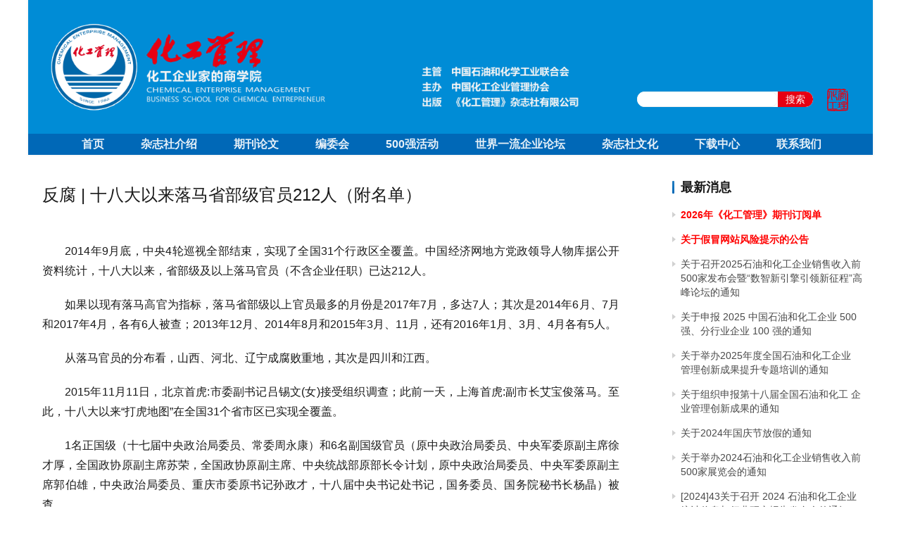

--- FILE ---
content_type: text/html; charset=UTF-8
request_url: https://chinacem.net/1515.html
body_size: 10748
content:




<!DOCTYPE html>
<html lang="zh-Hans">
<head>
    <meta charset="UTF-8">
    <meta http-equiv="X-UA-Compatible" content="IE=edge,chrome=1">
    <meta name="renderer" content="webkit">
    <meta name="viewport" content="width=device-width,initial-scale=1.0,user-scalable=no,maximum-scale=1,viewport-fit=cover">
    <meta name="viewport" content="width=1280">
    <title>反腐 | 十八大以来落马省部级官员212人（附名单）-化工管理杂志,化工企业家的商学院,化工管理</title>
    <meta name="description" content="2014年9月底，中央4轮巡视全部结束，实现了全国31个行政区全覆盖。中国经济网地方党政领导人物库据公开资料统计，十八大以来，省部级及以上落马官员（不含企业任职）已达212人。 如果以现有落马高官为指标，落马省部级以上官员最多的月份是2017年7月，多达7人；其次是2014年6月、7月和2017年4月，各有6人被查；2…">
<meta property="og:type" content="article">
<meta property="og:url" content="https://chinacem.net/1515.html">
<meta property="og:site_name" content="化工管理杂志,化工企业家的商学院,化工管理">
<meta property="og:title" content="反腐 | 十八大以来落马省部级官员212人（附名单）">
<meta property="og:image" content="https://chinacem.net/wp-content/uploads/2022/04/2022050609084616.jpg">
<meta property="og:description" content="2014年9月底，中央4轮巡视全部结束，实现了全国31个行政区全覆盖。中国经济网地方党政领导人物库据公开资料统计，十八大以来，省部级及以上落马官员（不含企业任职）已达212人。 如果以现有落马高官为指标，落马省部级以上官员最多的月份是2017年7月，多达7人；其次是2014年6月、7月和2017年4月，各有6人被查；2…">
<link rel="canonical" href="https://chinacem.net/1515.html">
<meta name="applicable-device" content="pc,mobile">
<meta http-equiv="Cache-Control" content="no-transform">
<link rel="shortcut icon" href="https://chinacem.net/wp-content/uploads/2023/02/2023021600584826.jpg">
<style id='wp-img-auto-sizes-contain-inline-css' type='text/css'>
img:is([sizes=auto i],[sizes^="auto," i]){contain-intrinsic-size:3000px 1500px}
/*# sourceURL=wp-img-auto-sizes-contain-inline-css */
</style>

<link rel='stylesheet' id='stylesheet-css' href='https://chinacem.net/wp-content/themes/zuihao/style.css?ver=6.16.6' type='text/css' media='all' />
<link rel='stylesheet' id='material-icons-css' href='https://chinacem.net/wp-content/themes/justnews/themer/assets/css/material-icons.css?ver=6.16.6' type='text/css' media='all' />
<link rel='stylesheet' id='remixicon-css' href='https://chinacem.net/wp-content/themes/justnews/themer/assets/css/remixicon.css?ver=4.1.0' type='text/css' media='all' />
<link rel='stylesheet' id='font-awesome-css' href='https://chinacem.net/wp-content/themes/justnews/themer/assets/css/font-awesome.css?ver=6.16.6' type='text/css' media='all' />
<link rel='stylesheet' id='wp-block-library-css' href='https://chinacem.net/wp-includes/css/dist/block-library/style.min.css?ver=6.9' type='text/css' media='all' />
<style id='global-styles-inline-css' type='text/css'>
:root{--wp--preset--aspect-ratio--square: 1;--wp--preset--aspect-ratio--4-3: 4/3;--wp--preset--aspect-ratio--3-4: 3/4;--wp--preset--aspect-ratio--3-2: 3/2;--wp--preset--aspect-ratio--2-3: 2/3;--wp--preset--aspect-ratio--16-9: 16/9;--wp--preset--aspect-ratio--9-16: 9/16;--wp--preset--color--black: #000000;--wp--preset--color--cyan-bluish-gray: #abb8c3;--wp--preset--color--white: #ffffff;--wp--preset--color--pale-pink: #f78da7;--wp--preset--color--vivid-red: #cf2e2e;--wp--preset--color--luminous-vivid-orange: #ff6900;--wp--preset--color--luminous-vivid-amber: #fcb900;--wp--preset--color--light-green-cyan: #7bdcb5;--wp--preset--color--vivid-green-cyan: #00d084;--wp--preset--color--pale-cyan-blue: #8ed1fc;--wp--preset--color--vivid-cyan-blue: #0693e3;--wp--preset--color--vivid-purple: #9b51e0;--wp--preset--gradient--vivid-cyan-blue-to-vivid-purple: linear-gradient(135deg,rgb(6,147,227) 0%,rgb(155,81,224) 100%);--wp--preset--gradient--light-green-cyan-to-vivid-green-cyan: linear-gradient(135deg,rgb(122,220,180) 0%,rgb(0,208,130) 100%);--wp--preset--gradient--luminous-vivid-amber-to-luminous-vivid-orange: linear-gradient(135deg,rgb(252,185,0) 0%,rgb(255,105,0) 100%);--wp--preset--gradient--luminous-vivid-orange-to-vivid-red: linear-gradient(135deg,rgb(255,105,0) 0%,rgb(207,46,46) 100%);--wp--preset--gradient--very-light-gray-to-cyan-bluish-gray: linear-gradient(135deg,rgb(238,238,238) 0%,rgb(169,184,195) 100%);--wp--preset--gradient--cool-to-warm-spectrum: linear-gradient(135deg,rgb(74,234,220) 0%,rgb(151,120,209) 20%,rgb(207,42,186) 40%,rgb(238,44,130) 60%,rgb(251,105,98) 80%,rgb(254,248,76) 100%);--wp--preset--gradient--blush-light-purple: linear-gradient(135deg,rgb(255,206,236) 0%,rgb(152,150,240) 100%);--wp--preset--gradient--blush-bordeaux: linear-gradient(135deg,rgb(254,205,165) 0%,rgb(254,45,45) 50%,rgb(107,0,62) 100%);--wp--preset--gradient--luminous-dusk: linear-gradient(135deg,rgb(255,203,112) 0%,rgb(199,81,192) 50%,rgb(65,88,208) 100%);--wp--preset--gradient--pale-ocean: linear-gradient(135deg,rgb(255,245,203) 0%,rgb(182,227,212) 50%,rgb(51,167,181) 100%);--wp--preset--gradient--electric-grass: linear-gradient(135deg,rgb(202,248,128) 0%,rgb(113,206,126) 100%);--wp--preset--gradient--midnight: linear-gradient(135deg,rgb(2,3,129) 0%,rgb(40,116,252) 100%);--wp--preset--font-size--small: 13px;--wp--preset--font-size--medium: 20px;--wp--preset--font-size--large: 36px;--wp--preset--font-size--x-large: 42px;--wp--preset--spacing--20: 0.44rem;--wp--preset--spacing--30: 0.67rem;--wp--preset--spacing--40: 1rem;--wp--preset--spacing--50: 1.5rem;--wp--preset--spacing--60: 2.25rem;--wp--preset--spacing--70: 3.38rem;--wp--preset--spacing--80: 5.06rem;--wp--preset--shadow--natural: 6px 6px 9px rgba(0, 0, 0, 0.2);--wp--preset--shadow--deep: 12px 12px 50px rgba(0, 0, 0, 0.4);--wp--preset--shadow--sharp: 6px 6px 0px rgba(0, 0, 0, 0.2);--wp--preset--shadow--outlined: 6px 6px 0px -3px rgb(255, 255, 255), 6px 6px rgb(0, 0, 0);--wp--preset--shadow--crisp: 6px 6px 0px rgb(0, 0, 0);}:where(.is-layout-flex){gap: 0.5em;}:where(.is-layout-grid){gap: 0.5em;}body .is-layout-flex{display: flex;}.is-layout-flex{flex-wrap: wrap;align-items: center;}.is-layout-flex > :is(*, div){margin: 0;}body .is-layout-grid{display: grid;}.is-layout-grid > :is(*, div){margin: 0;}:where(.wp-block-columns.is-layout-flex){gap: 2em;}:where(.wp-block-columns.is-layout-grid){gap: 2em;}:where(.wp-block-post-template.is-layout-flex){gap: 1.25em;}:where(.wp-block-post-template.is-layout-grid){gap: 1.25em;}.has-black-color{color: var(--wp--preset--color--black) !important;}.has-cyan-bluish-gray-color{color: var(--wp--preset--color--cyan-bluish-gray) !important;}.has-white-color{color: var(--wp--preset--color--white) !important;}.has-pale-pink-color{color: var(--wp--preset--color--pale-pink) !important;}.has-vivid-red-color{color: var(--wp--preset--color--vivid-red) !important;}.has-luminous-vivid-orange-color{color: var(--wp--preset--color--luminous-vivid-orange) !important;}.has-luminous-vivid-amber-color{color: var(--wp--preset--color--luminous-vivid-amber) !important;}.has-light-green-cyan-color{color: var(--wp--preset--color--light-green-cyan) !important;}.has-vivid-green-cyan-color{color: var(--wp--preset--color--vivid-green-cyan) !important;}.has-pale-cyan-blue-color{color: var(--wp--preset--color--pale-cyan-blue) !important;}.has-vivid-cyan-blue-color{color: var(--wp--preset--color--vivid-cyan-blue) !important;}.has-vivid-purple-color{color: var(--wp--preset--color--vivid-purple) !important;}.has-black-background-color{background-color: var(--wp--preset--color--black) !important;}.has-cyan-bluish-gray-background-color{background-color: var(--wp--preset--color--cyan-bluish-gray) !important;}.has-white-background-color{background-color: var(--wp--preset--color--white) !important;}.has-pale-pink-background-color{background-color: var(--wp--preset--color--pale-pink) !important;}.has-vivid-red-background-color{background-color: var(--wp--preset--color--vivid-red) !important;}.has-luminous-vivid-orange-background-color{background-color: var(--wp--preset--color--luminous-vivid-orange) !important;}.has-luminous-vivid-amber-background-color{background-color: var(--wp--preset--color--luminous-vivid-amber) !important;}.has-light-green-cyan-background-color{background-color: var(--wp--preset--color--light-green-cyan) !important;}.has-vivid-green-cyan-background-color{background-color: var(--wp--preset--color--vivid-green-cyan) !important;}.has-pale-cyan-blue-background-color{background-color: var(--wp--preset--color--pale-cyan-blue) !important;}.has-vivid-cyan-blue-background-color{background-color: var(--wp--preset--color--vivid-cyan-blue) !important;}.has-vivid-purple-background-color{background-color: var(--wp--preset--color--vivid-purple) !important;}.has-black-border-color{border-color: var(--wp--preset--color--black) !important;}.has-cyan-bluish-gray-border-color{border-color: var(--wp--preset--color--cyan-bluish-gray) !important;}.has-white-border-color{border-color: var(--wp--preset--color--white) !important;}.has-pale-pink-border-color{border-color: var(--wp--preset--color--pale-pink) !important;}.has-vivid-red-border-color{border-color: var(--wp--preset--color--vivid-red) !important;}.has-luminous-vivid-orange-border-color{border-color: var(--wp--preset--color--luminous-vivid-orange) !important;}.has-luminous-vivid-amber-border-color{border-color: var(--wp--preset--color--luminous-vivid-amber) !important;}.has-light-green-cyan-border-color{border-color: var(--wp--preset--color--light-green-cyan) !important;}.has-vivid-green-cyan-border-color{border-color: var(--wp--preset--color--vivid-green-cyan) !important;}.has-pale-cyan-blue-border-color{border-color: var(--wp--preset--color--pale-cyan-blue) !important;}.has-vivid-cyan-blue-border-color{border-color: var(--wp--preset--color--vivid-cyan-blue) !important;}.has-vivid-purple-border-color{border-color: var(--wp--preset--color--vivid-purple) !important;}.has-vivid-cyan-blue-to-vivid-purple-gradient-background{background: var(--wp--preset--gradient--vivid-cyan-blue-to-vivid-purple) !important;}.has-light-green-cyan-to-vivid-green-cyan-gradient-background{background: var(--wp--preset--gradient--light-green-cyan-to-vivid-green-cyan) !important;}.has-luminous-vivid-amber-to-luminous-vivid-orange-gradient-background{background: var(--wp--preset--gradient--luminous-vivid-amber-to-luminous-vivid-orange) !important;}.has-luminous-vivid-orange-to-vivid-red-gradient-background{background: var(--wp--preset--gradient--luminous-vivid-orange-to-vivid-red) !important;}.has-very-light-gray-to-cyan-bluish-gray-gradient-background{background: var(--wp--preset--gradient--very-light-gray-to-cyan-bluish-gray) !important;}.has-cool-to-warm-spectrum-gradient-background{background: var(--wp--preset--gradient--cool-to-warm-spectrum) !important;}.has-blush-light-purple-gradient-background{background: var(--wp--preset--gradient--blush-light-purple) !important;}.has-blush-bordeaux-gradient-background{background: var(--wp--preset--gradient--blush-bordeaux) !important;}.has-luminous-dusk-gradient-background{background: var(--wp--preset--gradient--luminous-dusk) !important;}.has-pale-ocean-gradient-background{background: var(--wp--preset--gradient--pale-ocean) !important;}.has-electric-grass-gradient-background{background: var(--wp--preset--gradient--electric-grass) !important;}.has-midnight-gradient-background{background: var(--wp--preset--gradient--midnight) !important;}.has-small-font-size{font-size: var(--wp--preset--font-size--small) !important;}.has-medium-font-size{font-size: var(--wp--preset--font-size--medium) !important;}.has-large-font-size{font-size: var(--wp--preset--font-size--large) !important;}.has-x-large-font-size{font-size: var(--wp--preset--font-size--x-large) !important;}
/*# sourceURL=global-styles-inline-css */
</style>

<style id='classic-theme-styles-inline-css' type='text/css'>
/*! This file is auto-generated */
.wp-block-button__link{color:#fff;background-color:#32373c;border-radius:9999px;box-shadow:none;text-decoration:none;padding:calc(.667em + 2px) calc(1.333em + 2px);font-size:1.125em}.wp-block-file__button{background:#32373c;color:#fff;text-decoration:none}
/*# sourceURL=/wp-includes/css/classic-themes.min.css */
</style>
<link rel='stylesheet' id='wpcom-member-css' href='https://chinacem.net/wp-content/plugins/wpcom-member/css/style.css?ver=1.7.17' type='text/css' media='all' />
<link rel='stylesheet' id='tablepress-default-css' href='https://chinacem.net/wp-content/plugins/tablepress/css/build/default.css?ver=3.2.6' type='text/css' media='all' />
<script type="text/javascript" src="https://chinacem.net/wp-includes/js/jquery/jquery.min.js?ver=3.7.1" id="jquery-core-js"></script>
<script type="text/javascript" src="https://chinacem.net/wp-includes/js/jquery/jquery-migrate.min.js?ver=3.4.1" id="jquery-migrate-js"></script>
<link rel="EditURI" type="application/rsd+xml" title="RSD" href="https://chinacem.net/xmlrpc.php?rsd" />
<script charset="UTF-8" id="LA_COLLECT" src="//sdk.51.la/js-sdk-pro.min.js"></script>
<script>LA.init({id:"JitVL3vVZRLzLoez",ck:"JitVL3vVZRLzLoez"})</script>
<style>        :root{--theme-color:#0068B7;--theme-hover:#008CD6;}
        @media (min-width: 992px){
            body{  background-color: #FFFFFF; background-repeat: repeat;background-position: center top;}
            .special-head .special-title,.special-head p{color:#333;}.special-head .page-description:before{background:#333;}            .special-head .page-description:before,.special-head p{opacity: 0.8;}
            }            .page-no-sidebar.member-login,.page-no-sidebar.member-register{ background-image: url('https://aizuihao.cn/wp-content/uploads/2022/04/2022040511334715.jpg');}
                            body>header.header{background-color: #0068B7;;}
                    body>header.header .logo img{max-height: 50px;}
                    @media (max-width: 767px){
            body>header.header .logo img{max-height: 40px;}
            }
                    body>header.header .nav{--menu-item-margin: 28px;}
                .entry .entry-video{ height: 482px;}
        @media (max-width: 1219px){
        .entry .entry-video{ height: 386.49883449883px;}
        }
        @media (max-width: 991px){
        .entry .entry-video{ height: 449.41724941725px;}
        }
        @media (max-width: 767px){
        .entry .entry-video{ height: 344.28571428571px;}
        }
        @media (max-width: 500px){
        .entry .entry-video{ height: 241px;}
        }
                    .post-loop-default .item-img .item-img-inner:before,.wpcom-profile-main .profile-posts-list .item-img item-img-inner:before{padding-top: 62.5%!important;}
            .post-loop-image .item-img:before,.post-loop-card .item-inner:before{padding-top: 135.29%;}
        .post-loop-default .item-img {
    display: none;
}</style>
<link rel="icon" href="https://chinacem.net/wp-content/uploads/2023/02/2023021600584826-150x150.jpg" sizes="32x32" />
<link rel="icon" href="https://chinacem.net/wp-content/uploads/2023/02/2023021600584826.jpg" sizes="192x192" />
<link rel="apple-touch-icon" href="https://chinacem.net/wp-content/uploads/2023/02/2023021600584826.jpg" />
<meta name="msapplication-TileImage" content="https://chinacem.net/wp-content/uploads/2023/02/2023021600584826.jpg" />
    <!--[if lte IE 11]><script src="https://chinacem.net/wp-content/themes/justnews/js/update.js"></script><![endif]-->
<script type="text/javascript" src="https://chinacem.net/wp-content/themes/zuihao/js/echarts.min.js"></script>
</head>
<body class="wp-singular post-template-default single single-post postid-1515 single-format-standard wp-theme-justnews wp-child-theme-zuihao lang-cn el-boxed header-fixed">
<header class="header header-style-2">
    <div class="container">
	<div class="zuihao-top">
        <div class="top-logo">
			<a href="https://chinacem.net" rel="home">
				<img src="https://chinacem.net/wp-content/uploads/2024/04/2024040203595451.png" alt="化工管理杂志,化工企业家的商学院,化工管理">
			</a>
        </div>
		<div class="top_img">
			<img src="https://chinacem.net/wp-content/themes/zuihao/tops.png" >
		</div>
		<div class="top_search">
			<form class="search-form" action="https://chinacem.net" method="get" role="search">
				<input type="text" class="keyword" name="s" placeholder="输入关键词搜索..." value="">
				<button type="submit" class="submit">搜索</button>
			</form>
		</div>
	</div>
        <div class="collapse navbar-collapse">
            <nav class="primary-menu"><ul id="menu-%e5%af%bc%e8%88%aa%e8%8f%9c%e5%8d%95" class="nav navbar-nav wpcom-adv-menu"><li class="menu-item"><a href="https://chinacem.net/">首页</a></li>
<li class="menu-item"><a href="https://chinacem.net/about">杂志社介绍</a></li>
<li class="menu-item"><a href="https://chinacem.net/muci">期刊论文</a></li>
<li class="menu-item"><a href="https://chinacem.net/bianweihui">编委会</a></li>
<li class="menu-item"><a href="https://chinacem.net/500huodong">500强活动</a></li>
<li class="menu-item"><a href="https://chinacem.net/qiyeluntan">世界一流企业论坛</a></li>
<li class="menu-item"><a href="https://chinacem.net/wenhua">杂志社文化</a></li>
<li class="menu-item"><a href="https://chinacem.net/xiazai">下载中心</a></li>
<li class="menu-item"><a href="https://chinacem.net/contact">联系我们</a></li>
</ul></nav>
        </div><!-- /.navbar-collapse -->
    </div><!-- /.container -->
</header>
<div id="wrap">    <div class="wrap container">
                <main class="main">
                            <article id="post-1515" class="post-1515 post type-post status-publish format-standard has-post-thumbnail hentry category-zixun entry">
                    <div class="entry-main">
                                                                        <div class="entry-head">
                            <h1 class="entry-title">反腐 | 十八大以来落马省部级官员212人（附名单）</h1>
                            <div class="entry-info">
                                                                                            </div>
                        </div>
                        
                                                <div class="entry-content">
                            <p class="contentFont" style="text-align:justify;">	<span style="font-size:16px;">2014年9月底，中央4轮巡视全部结束，实现了全国31个行政区全覆盖。中国经济网地方党政领导人物库据公开资料统计，十八大以来，省部级及以上落马官员（不含企业任职）已达212人。</span></p>
<p class="contentFont" style="text-align:justify;">	<span style="font-size:16px;">如果以现有落马高官为指标，落马省部级以上官员最多的月份是2017年7月，多达7人；其次是2014年6月、7月和2017年4月，各有6人被查；2013年12月、2014年8月和2015年3月、11月，还有2016年1月、3月、4月各有5人。</span></p>
<p class="contentFont" style="text-align:justify;">	<span style="font-size:16px;">从落马官员的分布看，山西、河北、辽宁成腐败重地，其次是四川和江西。</span></p>
<p class="contentFont" style="text-align:justify;">	<span style="font-size:16px;">2015年11月11日，北京首虎:市委副书记吕锡文(女)接受组织调查；此前一天，上海首虎:副市长艾宝俊落马。至此，十八大以来“打虎地图”在全国31个省市区已实现全覆盖。</span></p>
<p class="contentFont" style="text-align:justify;">	<span style="font-size:16px;">1名正国级（十七届中央政治局委员、常委周永康）和6名副国级官员（原中央政治局委员、中央军委原副主席徐才厚，全国政协原副主席苏荣，全国政协原副主席、中央统战部原部长令计划，原中央政治局委员、中央军委原副主席郭伯雄，中央政治局委员、重庆市委原书记孙政才，十八届中央书记处书记，国务委员、国务院秘书长杨晶）被查。</span></p>
<p class="contentFont" style="text-align:justify;">	<span style="font-size:16px;">2015年3月15日，徐才厚因膀胱癌终末期，全身多发转移，多器官功能衰竭，医治无效在医院死亡。2014年10月27日，军事检察院对徐才厚涉嫌受贿犯罪案侦查终结，移送审查起诉。经依法审查查明，徐才厚涉嫌受贿犯罪事实清楚，证据确实、充分，应当追究其刑事责任。由于徐才厚病亡，根据《中华人民共和国刑事诉讼法》第十五条的规定，军事检察院对徐才厚作出不起诉决定，其涉嫌受贿犯罪所得依法处理。</span></p>
<p class="contentFont" style="text-align:justify;">	<span style="font-size:16px;">2014年8月29日，任润厚因严重违法违纪被宣布接受组织调查，在被调查期间，也就是9月30日病亡，但死亡，并没有影响到对其开除党籍、收缴违纪所得。2015年4月13日,山西省原副省长任润厚被开除党籍。目前，任润厚是十八大后已经公布审查结果的省部级官员中，唯一涉嫌行贿犯罪的。</span></p>
<p class="contentFont" style="text-align:justify;">	<span style="font-size:16px;">十八大以来落马的省部级及以上官员名单（按落马时间排序）：</span></p>
<p style="text-align:center;">	<noscript><img decoding="async" src="https://chinacem.net/wp-content/uploads/2022/04/2022050609360443.jpg" alt="反腐 | 十八大以来落马省部级官员212人（附名单）"></noscript><img decoding="async" class="j-lazy" src="https://chinacem.net/wp-content/themes/justnews/themer/assets/images/lazy.png" data-original="https://chinacem.net/wp-content/uploads/2022/04/2022050609360443.jpg" alt="反腐 | 十八大以来落马省部级官员212人（附名单）"><noscript><img decoding="async" src="https://chinacem.net/wp-content/uploads/2022/04/2022050609360585.jpg" alt="反腐 | 十八大以来落马省部级官员212人（附名单）"></noscript><img decoding="async" class="j-lazy" src="https://chinacem.net/wp-content/themes/justnews/themer/assets/images/lazy.png" data-original="https://chinacem.net/wp-content/uploads/2022/04/2022050609360585.jpg" alt="反腐 | 十八大以来落马省部级官员212人（附名单）"></p>
<p class="contentFont" style="text-align:right;">	<span style="font-size:16px;">来源：中国经济网、中国经济网地方党政领导人物库</span></p>
<p><a href="http://www.chinacem.net/info.asp?id=2207">http://www.chinacem.net/info.asp?id=2207</a></p>
                                                        <div class="entry-copyright"><p>原创文章，作者：化工管理，如若转载，请注明出处：https://chinacem.net/1515.html</p></div>                        </div>

                        <div class="entry-action">
                            <div class="btn-zan" data-id="1515"><i class="wpcom-icon wi"><svg aria-hidden="true"><use xlink:href="#wi-thumb-up-fill"></use></svg></i> Like <span class="entry-action-num">(1)</span></div>

                                                    </div>

                    </div>
                        <div class="entry-page">
                    <div class="entry-page-prev entry-page-nobg">
                <a href="https://chinacem.net/1514.html" title="拜登2万亿美元基建计划：化工行业能分几杯羹？" rel="prev">
                    <span>拜登2万亿美元基建计划：化工行业能分几杯羹？</span>
                </a>
                <div class="entry-page-info">
                    <span class="pull-left"><i class="wpcom-icon wi"><svg aria-hidden="true"><use xlink:href="#wi-arrow-left-double"></use></svg></i> Previous</span>
                    <span class="pull-right">2022-04-20</span>
                </div>
            </div>
                            <div class="entry-page-next entry-page-nobg">
                <a href="https://chinacem.net/1516.html" title="70年了！今天，我们重读这篇课文" rel="next">
                    <span>70年了！今天，我们重读这篇课文</span>
                </a>
                <div class="entry-page-info">
                    <span class="pull-right">Next <i class="wpcom-icon wi"><svg aria-hidden="true"><use xlink:href="#wi-arrow-right-double"></use></svg></i></span>
                    <span class="pull-left">2022-04-20</span>
                </div>
            </div>
            </div>
                                                                <div class="entry-related-posts">
                            <h3 class="entry-related-title">相关推荐</h3><ul class="entry-related cols-3 post-loop post-loop-list"><li class="item">
    <a href="https://chinacem.net/1718.html" target="_blank" rel="bookmark">
        <span>航天员呼出的二氧化碳怎么处理？</span>
    </a>
    <span class="date">2022-04-20</span>
</li><li class="item">
    <a href="https://chinacem.net/1169.html" target="_blank" rel="bookmark">
        <span>好消息：收倒伏玉米能领更多补贴！</span>
    </a>
    <span class="date">2022-04-20</span>
</li><li class="item">
    <a href="https://chinacem.net/1418.html" target="_blank" rel="bookmark">
        <span>马永生：全面贯彻新发展理念，加快构建清洁低碳安全高效的能源体系</span>
    </a>
    <span class="date">2022-04-20</span>
</li><li class="item">
    <a href="https://chinacem.net/2819.html" target="_blank" rel="bookmark">
        <span>2021年度石油和化工行业责任关怀舆情报告</span>
    </a>
    <span class="date">2022-04-20</span>
</li><li class="item">
    <a href="https://chinacem.net/1693.html" target="_blank" rel="bookmark">
        <span>夏粮机收大戏上演！各种不和谐！</span>
    </a>
    <span class="date">2022-04-20</span>
</li><li class="item">
    <a href="https://chinacem.net/1855.html" target="_blank" rel="bookmark">
        <span>种子法修正草案分组审议，这些值得关注</span>
    </a>
    <span class="date">2022-04-20</span>
</li><li class="item">
    <a href="https://chinacem.net/1327.html" target="_blank" rel="bookmark">
        <span>根尖上的撒可富之绿色中国行——22年唯一不变的选择</span>
    </a>
    <span class="date">2022-04-20</span>
</li><li class="item">
    <a href="https://chinacem.net/2710.html" target="_blank" rel="bookmark">
        <span>碳中和是一场没有硝烟的全球博弈</span>
    </a>
    <span class="date">2022-04-20</span>
</li><li class="item">
    <a href="https://chinacem.net/2490.html" target="_blank" rel="bookmark">
        <span>南通星辰：聚苯醚市场“破局者”</span>
    </a>
    <span class="date">2022-04-20</span>
</li><li class="item">
    <a href="https://chinacem.net/1614.html" target="_blank" rel="bookmark">
        <span>【重磅】GB18382-2021 《肥料标识内容和要求》出台，要点速读！</span>
    </a>
    <span class="date">2022-04-20</span>
</li></ul>                        </div>
                                    </article>
                    </main>
                    <aside class="sidebar">
                    <aside class="sidebar">
        <div class="widget widget_lastest_news"><h3 class="widget-title"><span>最新消息</span></h3>            <ul class="orderby-date">
                                    <li><a href="https://chinacem.net/24494.html" title="&lt;font color=&quot;red&quot;&gt;&lt;strong&gt;2026年《化工管理》期刊订阅单 &lt;/strong&gt;&lt;/font&gt;"><font color="red"><strong>2026年《化工管理》期刊订阅单 </strong></font></a></li>
                                    <li><a href="https://chinacem.net/20401.html" title="&lt;font color=&quot;red&quot;&gt;&lt;strong&gt;关于假冒网站风险提示的公告&lt;/strong&gt;&lt;/font&gt;"><font color="red"><strong>关于假冒网站风险提示的公告</strong></font></a></li>
                                    <li><a href="https://chinacem.net/20584.html" title="关于召开2025石油和化工企业销售收入前500家发布会暨“数智新引擎引领新征程”高峰论坛的通知">关于召开2025石油和化工企业销售收入前500家发布会暨“数智新引擎引领新征程”高峰论坛的通知</a></li>
                                    <li><a href="https://chinacem.net/20425.html" title="关于申报 2025 中国石油和化工企业 500 强、分行业企业 100 强的通知">关于申报 2025 中国石油和化工企业 500 强、分行业企业 100 强的通知</a></li>
                                    <li><a href="https://chinacem.net/20431.html" title="关于举办2025年度全国石油和化工企业 管理创新成果提升专题培训的通知">关于举办2025年度全国石油和化工企业 管理创新成果提升专题培训的通知</a></li>
                                    <li><a href="https://chinacem.net/20428.html" title="关于组织申报第十八届全国石油和化工 企业管理创新成果的通知">关于组织申报第十八届全国石油和化工 企业管理创新成果的通知</a></li>
                                    <li><a href="https://chinacem.net/20301.html" title="关于2024年国庆节放假的通知">关于2024年国庆节放假的通知</a></li>
                                    <li><a href="https://chinacem.net/16559.html" title="关于举办2024石油和化工企业销售收入前500家展览会的通知">关于举办2024石油和化工企业销售收入前500家展览会的通知</a></li>
                                    <li><a href="https://chinacem.net/16522.html" title="[2024]43关于召开 2024 石油和化工企业统计信息与行业研究报告发布会的通知">[2024]43关于召开 2024 石油和化工企业统计信息与行业研究报告发布会的通知</a></li>
                                    <li><a href="https://chinacem.net/16251.html" title="&lt;b&gt;关于征约稿工作的郑重声明&lt;/b&gt;"><b>关于征约稿工作的郑重声明</b></a></li>
                                    <li><a href="https://chinacem.net/16380.html" title="关于2024年清明节放假的通知">关于2024年清明节放假的通知</a></li>
                                    <li><a href="https://chinacem.net/16324.html" title="关于做好 2024中国石油和化工企业 500 强和分行业百强企业排行榜发布工作有关事项的通知">关于做好 2024中国石油和化工企业 500 强和分行业百强企业排行榜发布工作有关事项的通知</a></li>
                                    <li><a href="https://chinacem.net/16312.html" title="关于认真组织全行业全力实现一季度经济运行“开门红”的通知">关于认真组织全行业全力实现一季度经济运行“开门红”的通知</a></li>
                                    <li><a href="https://chinacem.net/16310.html" title="关于2024年春节放假的通知">关于2024年春节放假的通知</a></li>
                                    <li><a href="https://chinacem.net/16190.html" title="关于2023年国庆节放假的通知">关于2023年国庆节放假的通知</a></li>
                                    <li><a href="https://chinacem.net/12879.html" title="关于举办2023首届中国石油和化工企业500强发布展览会的通知">关于举办2023首届中国石油和化工企业500强发布展览会的通知</a></li>
                                    <li><a href="https://chinacem.net/12866.html" title="关于召开2023中国石油和化工企业500强发布会暨全面加快建设世界一流企业高峰论坛的通知">关于召开2023中国石油和化工企业500强发布会暨全面加快建设世界一流企业高峰论坛的通知</a></li>
                                    <li><a href="https://chinacem.net/12844.html" title="关于2023年端午节放假的通知">关于2023年端午节放假的通知</a></li>
                                    <li><a href="https://chinacem.net/12685.html" title="&lt;strong&gt;关于做好2023中国石油和化工企业500强和分行业百强企业排行榜发布工作有关事项的通知&lt;/strong&gt;"><strong>关于做好2023中国石油和化工企业500强和分行业百强企业排行榜发布工作有关事项的通知</strong></a></li>
                                    <li><a href="https://chinacem.net/12739.html" title="关于2023年清明节放假的通知">关于2023年清明节放假的通知</a></li>
                            </ul>
        </div>    </aside>
            </aside>
            </div>
</div>
<footer class="footer">
    <div class="container">
        <div class="clearfix">
            <div class="footer-col footer-col-copy">
                                <div class="copyright">
                    <p style="text-align: center;">Copyright@2010 www.chinacem.net Corporation. All rights reserved.<br />
版权所有：《化工管理》杂志社有限公司 地址：北京市朝阳区小营路19号中国昊华大厦A座6层<br />
电话：010-58650516/0585　传真：010-58650585　邮编：100101　邮箱：cem2005@163.com（投稿） cemtop500@163.com（企业申报）<br />
<a href="http://beian.miit.gov.cn" target="_blank" rel="noopener">京ICP备10219550号-1</a> <img src="https://chinacem.net/wp-content/uploads/2022/10/2022102106054331.png" alt="2022102106054331" width="20" height="20" /><a href="http://www.beian.gov.cn/portal/registerSystemInfo?recordcode=11010502051051" target="_blank" rel="noopener">京公网安备 11010502051051号</a></p>
                </div>
            </div>
        </div>
    </div>
</footer>
            <div class="action action-style-0 action-color-0 action-pos-0" style="bottom:20%;">
                                                    <div class="action-item gotop j-top">
                        <i class="wpcom-icon wi action-item-icon"><svg aria-hidden="true"><use xlink:href="#wi-arrow-up-2"></use></svg></i>                                            </div>
                            </div>
        <script type="speculationrules">
{"prefetch":[{"source":"document","where":{"and":[{"href_matches":"/*"},{"not":{"href_matches":["/wp-*.php","/wp-admin/*","/wp-content/uploads/*","/wp-content/*","/wp-content/plugins/*","/wp-content/themes/zuihao/*","/wp-content/themes/justnews/*","/*\\?(.+)"]}},{"not":{"selector_matches":"a[rel~=\"nofollow\"]"}},{"not":{"selector_matches":".no-prefetch, .no-prefetch a"}}]},"eagerness":"conservative"}]}
</script>
<script type="text/javascript" id="main-js-extra">
/* <![CDATA[ */
var _wpcom_js = {"webp":"","ajaxurl":"https://chinacem.net/wp-admin/admin-ajax.php","theme_url":"https://chinacem.net/wp-content/themes/justnews","slide_speed":"5000","is_admin":"0","lang":"zh_CN","js_lang":{"share_to":"Share To :","copy_done":"Copy successful!","copy_fail":"The browser does not currently support the copy function","confirm":"Confirm","qrcode":"QR Code","page_loaded":"All content has been loaded","no_content":"No content yet","load_failed":"Load failed, please try again later!","expand_more":"Expand and read the remaining %s"},"post_id":"1515","user_card_height":"356","poster":{"notice":"Save the poster and share with more friends","generating":"Poster generation in progress...","failed":"Poster generation failed"},"video_height":"482","fixed_sidebar":"1","dark_style":"0","font_url":"//chinacem.net/wp-content/uploads/wpcom/fonts.f5a8b036905c9579.css","follow_btn":"\u003Ci class=\"wpcom-icon wi\"\u003E\u003Csvg aria-hidden=\"true\"\u003E\u003Cuse xlink:href=\"#wi-add\"\u003E\u003C/use\u003E\u003C/svg\u003E\u003C/i\u003EFollow","followed_btn":"Followed","user_card":"1"};
//# sourceURL=main-js-extra
/* ]]> */
</script>
<script type="text/javascript" src="https://chinacem.net/wp-content/themes/justnews/js/main.js?ver=6.16.6" id="main-js"></script>
<script type="text/javascript" src="https://chinacem.net/wp-content/themes/justnews/themer/assets/js/icons-2.7.19.js?ver=6.16.6" id="wpcom-icons-js"></script>
<script type="text/javascript" id="wpcom-member-js-extra">
/* <![CDATA[ */
var _wpmx_js = {"ajaxurl":"https://chinacem.net/wp-admin/admin-ajax.php","plugin_url":"https://chinacem.net/wp-content/plugins/wpcom-member/","max_upload_size":"52428800","post_id":"1515","js_lang":{"login_desc":"\u60a8\u8fd8\u672a\u767b\u5f55\uff0c\u8bf7\u767b\u5f55\u540e\u518d\u8fdb\u884c\u76f8\u5173\u64cd\u4f5c\uff01","login_title":"\u8bf7\u767b\u5f55","login_btn":"\u767b\u5f55","reg_btn":"\u6ce8\u518c"},"login_url":"https://chinacem.net/login?modal-type=login","register_url":"https://chinacem.net/register?modal-type=register","errors":{"require":"\u4e0d\u80fd\u4e3a\u7a7a","email":"\u8bf7\u8f93\u5165\u6b63\u786e\u7684\u7535\u5b50\u90ae\u7bb1","pls_enter":"\u8bf7\u8f93\u5165","password":"\u5bc6\u7801\u5fc5\u987b\u4e3a6~32\u4e2a\u5b57\u7b26","passcheck":"\u4e24\u6b21\u5bc6\u7801\u8f93\u5165\u4e0d\u4e00\u81f4","phone":"\u8bf7\u8f93\u5165\u6b63\u786e\u7684\u624b\u673a\u53f7\u7801","terms":"\u8bf7\u9605\u8bfb\u5e76\u540c\u610f\u6761\u6b3e","sms_code":"\u9a8c\u8bc1\u7801\u9519\u8bef","captcha_verify":"\u8bf7\u70b9\u51fb\u6309\u94ae\u8fdb\u884c\u9a8c\u8bc1","captcha_fail":"\u4eba\u673a\u9a8c\u8bc1\u5931\u8d25\uff0c\u8bf7\u91cd\u8bd5","nonce":"\u968f\u673a\u6570\u6821\u9a8c\u5931\u8d25","req_error":"\u8bf7\u6c42\u5931\u8d25"}};
//# sourceURL=wpcom-member-js-extra
/* ]]> */
</script>
<script type="text/javascript" src="https://chinacem.net/wp-content/plugins/wpcom-member/js/index.js?ver=1.7.17" id="wpcom-member-js"></script>
<script type="text/javascript" src="https://chinacem.net/wp-content/themes/justnews/js/wp-embed.js?ver=6.16.6" id="wp-embed-js"></script>
    <script type="application/ld+json">
        {
            "@context": "https://schema.org",
            "@type": "Article",
            "@id": "https://chinacem.net/1515.html",
            "url": "https://chinacem.net/1515.html",
            "headline": "反腐 | 十八大以来落马省部级官员212人（附名单）",
            "image": "https://chinacem.net/wp-content/uploads/2022/04/2022050609084616.jpg",
            "description": "2014年9月底，中央4轮巡视全部结束，实现了全国31个行政区全覆盖。中国经济网地方党政领导人物库据公开资料统计，十八大以来，省部级及以上落马官员（不含企业任职）已达212人。 如…",
            "datePublished": "2022-04-20T13:17:26+08:00",
            "dateModified": "2022-05-06T17:36:05+08:00",
            "author": {"@type":"Person","name":"ZUIHAO","url":"https://chinacem.net/author/zuihao","image":"//chinacem.net/wp-content/uploads/2022/03/2022032711415073.png"}        }
    </script>
</body>
</html>

<!-- Page supported by LiteSpeed Cache 7.7 on 2026-01-15 01:38:10 -->